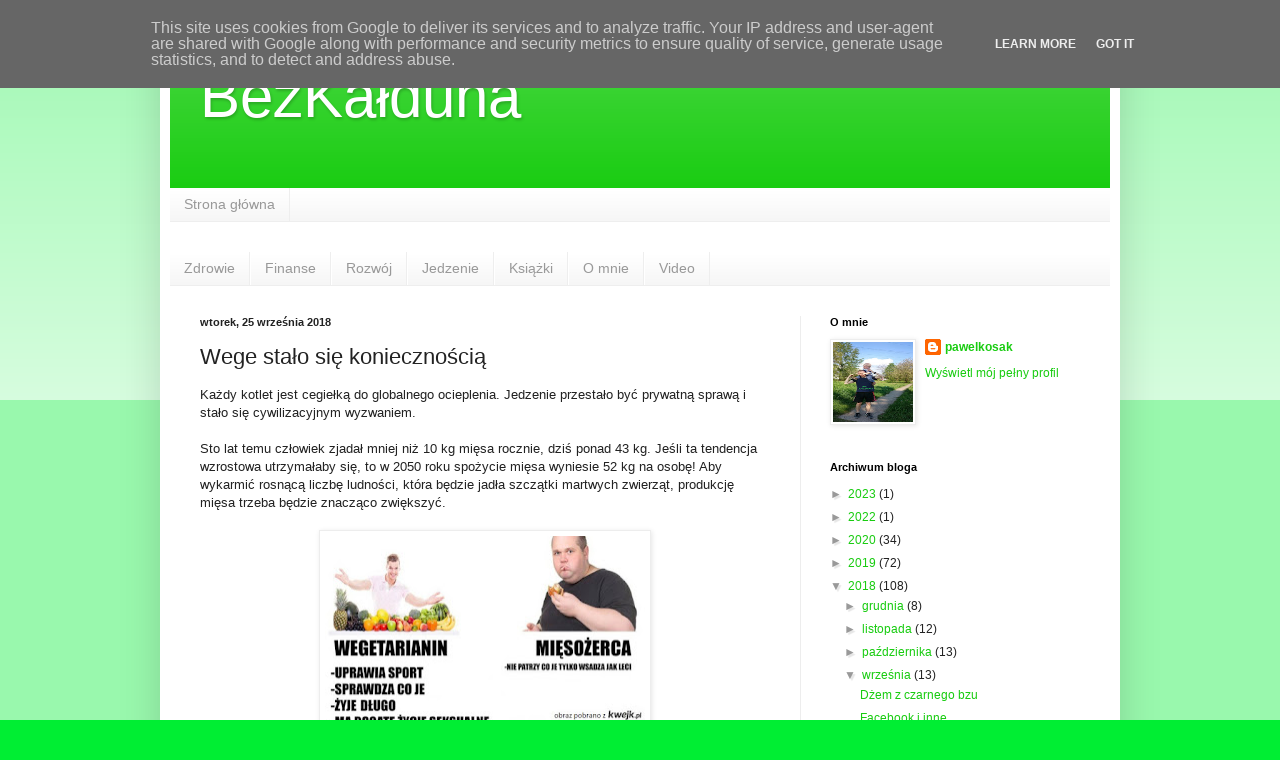

--- FILE ---
content_type: text/plain
request_url: https://www.google-analytics.com/j/collect?v=1&_v=j102&a=1361167157&t=pageview&_s=1&dl=http%3A%2F%2Fwww.bezkalduna.pl%2F2018%2F09%2Fwege-stao-sie-koniecznoscia.html&ul=en-us%40posix&dt=BezKa%C5%82duna%3A%20Wege%20sta%C5%82o%20si%C4%99%20konieczno%C5%9Bci%C4%85&sr=1280x720&vp=1280x720&_u=IEBAAEABAAAAACAAI~&jid=205231590&gjid=1752798570&cid=1843328446.1769080361&tid=UA-129678503-1&_gid=638611138.1769080361&_r=1&_slc=1&z=208843899
body_size: -449
content:
2,cG-T0K2JFGYK3